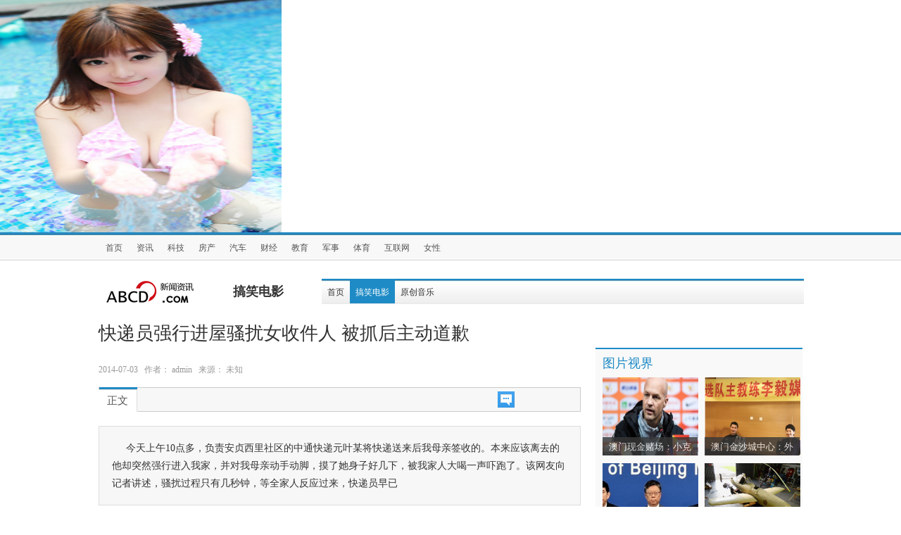

--- FILE ---
content_type: text/html
request_url: http://www.letimesun.com/gaoxiaodianying/1648.html
body_size: 9703
content:
<!DOCTYPE html PUBLIC "-//W3C//DTD XHTML 1.0 Transitional//EN" "http://www.w3.org/TR/xhtml1/DTD/xhtml1-transitional.dtd">
<html xmlns="http://www.w3.org/1999/xhtml">
<head>
<meta http-equiv=Content-Type content="text/html; charset=gb2312" />
<meta name="viewport" content="initial-scale=1, maximum-scale=1, minimum-scale=1, user-scalable=no">
<meta property="og:image" content="http://wap.y666.net/images/logo.png"/>
<img src="https://www.y666.net/tu/images/241.jpg" alt="图片" width="400"height="330">
<meta http-equiv="Cache-Control" content="no-transform" />  
<meta http-equiv="Cache-Control" content="no-siteapp" /> 
<meta name="MobileOptimized" content="width"/>
<meta name="HandheldFriendly" content="true"/>
<meta http-equiv="X-UA-Compatible" content="IE=edge" />
<TITLE>快递员强行进屋骚扰女收件人 被抓后主动道歉_澳门现金赌场_澳门金沙城中心-游戏下载平台</TITLE>
<meta name="description" content="澳门现金赌场&#9117;&#9115;www.Letimesun.com&#9118;&#9120;㊣国内最有信誉的娱乐平台,多年的行业经验,让我们更加有信心向客户提供高质量的服务,尽全力满足所有客户的需求。澳门金沙城中心带给您高品质的娱乐环境，一向以提供高品质高效率的客户服务为傲,游戏下载平台足够权威,服务足够贴心！" />
<meta name="keywords" content="澳门现金赌场_澳门金沙城中心-游戏下载平台,湖南泰林智能科技有限公司" />
<link rel="stylesheet" href="/style/font-awesome.min.css" type="text/css"/>
<link rel="stylesheet" href="/style/bootstrap-metro.css" type="text/css"/>
<script type="text/javascript" src="/ceng.js" charset="GBK"></script>
<link rel="stylesheet" href="/style/main.css" type="text/css"/>
<link rel="stylesheet" type="text/css" href="/style/chan_three.css" />
<link rel="stylesheet" type="text/css" href="/style/channel.css" />
<link rel="stylesheet" type="text/css" href="/style/swchina-article.css" />
<!--解决bootstrap ie兼容性-->
<!--[if lte IE 7]>
<link href='/style/bootstrap-ie6.css' type='text/css' rel='stylesheet'/>
<link href='/style/ie.css' type='text/css' rel='stylesheet'/>
<script type="text/javascript">window.onerror = function(){return true;}</script>
<![endif]-->
<!--解决bootstrap ie兼容性-->
<script src="/js/jquery.js"></script>
<script src="/js/bootstrap.min.js"></script>
</head>
<body>

<div id="main_body"  style="_text-align:center;">
<!-- 一级菜单 -->
<div id="channel_head">
<div class="navbar" id="top_nav">
  <div class="navbar-inner">
    <div class="nav_bg">
      <div class="container" >
        <div class="navbar-absolute">
          <ul class="nav top-nav">
                <li><a target="_blank" href="/">首页</a></li>
                
                <LI><a href="http://www.letimesun.com/zixun/" title="资讯" >资讯</a></LI>
                
                <LI><a href="http://www.letimesun.com/keji/" title="科技" >科技</a></LI>
                
                <LI><a href="http://www.letimesun.com/housenews/" title="房产" >房产</a></LI>
                
                <LI><a href="http://www.letimesun.com/qiche/" title="汽车" >汽车</a></LI>
                
                <LI><a href="http://www.letimesun.com/caijing/" title="财经" >财经</a></LI>
                
                <LI><a href="http://www.letimesun.com/jiaoyu/" title="教育" >教育</a></LI>
                
                <LI><a href="http://www.letimesun.com/mil/" title="军事" >军事</a></LI>
                
                <LI><a href="http://www.letimesun.com/tiyu/" title="体育" >体育</a></LI>
                
                <LI><a href="http://www.letimesun.com/hulianwang/" title="互联网" >互联网</a></LI>
                
                <LI><a href="http://www.letimesun.com/nvxing/" title="女性" >女性</a></LI>
                
           </ul>
        </div>
      </div>
    </div>
  </div>
</div>
</div>
</div> 
 
<div class="container" id="main_body"  style="_text-align:left;">
 <div class="ban"></div>
  <div id="sub_nav">
    <table>
        <tr>
          <td><div class="logo"><a target="_blank" href="/"><img src="/style/logo_channel.png" alt=""></a></div></td>
          <td><div class="top_title">搞笑电影</div></td>
          <td><div class="rss"></div></td>
          <td><div id="sub-bar" class="navbar">
              <div class="navbar-inner">
                <ul class="nav">
                  <li><a target="_blank" href="/">首页</a></li>
                  <li><a href='http://www.letimesun.com/gaoxiaodianying/' class='chosed'>搞笑电影</a> </li>
                    <li><a href="http://www.letimesun.com/yuanchuangyinle/">原创音乐</a></li>
                  
                </ul>
              </div>
            </div></td>
        </tr>
      </table>
  </div>
  <!-- 二级菜单完 -->
  <!-- 二级菜单完 -->
  <div id="main_content">
    <!-- 主窗口左侧 -->
    <div style='padding:0;' class="main_left">
      <div class="article">
        <h3>快递员强行进屋骚扰女收件人 被抓后主动道歉</h3>
        <p class='info_detail'> <b class="muted">2014-07-03&#160;&#160; 作者： admin &#160;&#160;来源： 未知</b> </p>
         <div class="clear"></div>
        <div class="tabbable tab_act">
          <ul class="nav nav-tabs">
            <li class="active"><a href="#tab1" class="first" data-toggle="tab">正文</a></li>
            <li class='las_img'><a style="height:22px; padding:0" href="#comment"><img src="/style/pl_icon.png" /></a></li>
            <b class="comments_num comments"></b>
          </ul>
          <div class="tab-content">
            <div class="tab-pane active" id="tab1">
              <p class='des'>今天上午10点多，负责安贞西里社区的中通快递元叶某将快递送来后我母亲签收的。本来应该离去的他却突然强行进入我家，并对我母亲动手动脚，摸了她身子好几下，被我家人大喝一声吓跑了。该网友向记者讲述，骚扰过程只有几秒钟，等全家人反应过来，快递员早已</p>
              <!-- 文章内容 -->
              <div class="contents article-content">
                <p><div>
	&ldquo;今天上午10点多，负责安贞西里社区的中通快递元叶某将快递送来后我母亲签收的。本来应该离去的他却突然强行进入我家，并对我母亲&lsquo;动手动脚&rsquo;，摸了她身子好几下，被我家人大喝一声吓跑了。&rdquo;该网友向记者讲述，骚扰过程只有几秒钟，等全家人反应过来，快递员早已不见身影。她描述这名快递员个子不高，看起来二十岁出头，有些&ldquo;呆头呆脑&rdquo;。&ldquo;真没想到这样一个小伙子能突然干出这样的事情。我母亲吓得够呛，家里人也十分气愤。&rdquo;她称自己事发后立即给快递员叶某打电话，但其手机一直无法接通。&ldquo;我觉得由这样的人送快递真的很危险，今天幸好我们家还有别人，万一只有我母亲一人怎么办？&rdquo;</div>
<div>
	&nbsp;</div>
<div>
	　　该网友称，事发后她和家人将情况发至微博，希望提其他市民注意。&ldquo;我们很快报警了，之后民警把他叫到社区警务站，查了他的身份证，他并没有案底。他到了警务站倒是挺老实，见到我妈妈就傻了，从开始支支吾吾，到后来主动认错，连连道歉，还给我妈鞠躬。我们家也不想再追究，这件事就算解决了。&rdquo;她称，办案民警称，叶某也许不能再从事快递工作，&ldquo;我们还给他求了情，希望别罚得太重。&rdquo;她称自己拨打了中通快递的投诉电话，但截至记者发稿仍未有回复。</div>
</p>
              </div>
              <!-- @end 文章内容 -->
            </div>
          </div>
        </div>
 
        <div class="dudao">
          <ul>
            <li class='last'><span>责编：</span><span>admin</span></li>
          </ul>
        </div>
      </div>
      <div class="share" style="margin:10px 0">
       <!-- JiaThis Button BEGIN -->

<!-- JiaThis Button END -->
      </div>
      <!-- 评论 -->
      <div class="article-comment" id="comment" style="margin:10px 0">
      <div class="tabbable tab_act myhover">
      <ul class="nav nav-tabs"><li class="active"><a href="#tab_related" class="first" data-toggle="tab">相关评论</a></li></ul>
      </div>
    <!--兼容版，可保证页面完全兼容-->
<div id="SOHUCS"></div>
<script>
  (function(){
    var appid = 'cyrccowkQ',
    conf = 'prod_e4b58a0c4c350ec8bb52751a4b0fcb20';
    var doc = document,
    s = doc.createElement('script'),
    h = doc.getElementsByTagName('head')[0] || doc.head || doc.documentElement;
    s.type = 'text/javascript';
    s.charset = 'utf-8';
    s.src =  'http://assets.changyan.sohu.com/upload/changyan.js?conf='+ conf +'&appid=' + appid;
    h.insertBefore(s,h.firstChild);
  })()
</script>
      </div>
 
      <div class="tabbable tab_act myhover" style=" margin-top:10px;">
        <ul class="nav nav-tabs">
          <li class="active"><a href="#tab_related" class="first" data-toggle="tab">编辑推荐</a></li>
          <li><a href="#tab_tuijian" data-toggle="tab">相关文章</a></li>
        </ul>
        <div class="tab-content">
          <div class="tab-pane active" id="tab_related">
            <div class="mod-list rel-news">
              <div class="bd">
                <ul class="list list-point">
                  <li class="item"><a href="http://www.letimesun.com/keji/yeneizixun/1782.html" title="澳门现金赌场：小克鲁伊夫已经从厄瓜多尔国家队" class="title" >澳门现金赌场：小克鲁伊夫已经从厄瓜多尔国家队</a><span class="date">2020-07-24</span></li>
<li class="item"><a href="http://www.letimesun.com/diaocha/1781.html" title="澳门金沙城中心：外援无法及时到位怎么解决？“" class="title" >澳门金沙城中心：外援无法及时到位怎么解决？“</a><span class="date">2020-07-24</span></li>
<li class="item"><a href="http://www.letimesun.com/redian/1780.html" title="澳门现金赌场：北京允许举办500人以下规模体育赛" class="title" >澳门现金赌场：北京允许举办500人以下规模体育赛</a><span class="date">2020-07-24</span></li>
<li class="item"><a href="http://www.letimesun.com/baoliao/1771.html" title="凤凰公益邀请您一起参加2014地球一小时现场活动" class="title" >凤凰公益邀请您一起参加2014地球一小时现场活动</a><span class="date">2014-07-03</span></li>
<li class="item"><a href="http://www.letimesun.com/chuanmei/zhongyangchuanmei/1407.html" title="东条英机等二十多名日本甲级战犯集体书作被发现" class="title" >东条英机等二十多名日本甲级战犯集体书作被发现</a><span class="date">2014-07-03</span></li>
<li class="item"><a href="http://www.letimesun.com/keji/shumabijiben/1473.html" title="村小教师猥亵7名女生 全校女生共13人" class="title" >村小教师猥亵7名女生 全校女生共13人</a><span class="date">2014-07-03</span></li>
<li class="item"><a href="http://www.letimesun.com/housenews/1366.html" title="史上最性感的“人工呼吸教程”" class="title" >史上最性感的“人工呼吸教程”</a><span class="date">2014-07-03</span></li>
<li class="item"><a href="http://www.letimesun.com/baoliao/1475.html" title="“马上有钱”走红 网友集体“炫富晒钱”" class="title" >“马上有钱”走红 网友集体“炫富晒钱”</a><span class="date">2014-07-03</span></li>
  
                </ul>
              </div>
            </div>
          </div>
          <div class="tab-pane" id="tab_tuijian">
            <div class="mod-list rel-news">
              <div class="bd">
                <ul class="list list-point">
                  <li class="item"><a href="http://www.letimesun.com/gaoxiaodianying/1652.html" title="小男孩露宿街头多日不愿回家 一见到警察来就跑" class="title" >小男孩露宿街头多日不愿回家 一见到警察来就跑</a><span class="date">2014-07-03</span></li>
<li class="item"><a href="http://www.letimesun.com/gaoxiaodianying/1651.html" title="原信徒揭全能神洗脑过程：利用弱点说服许诺恐吓" class="title" >原信徒揭全能神洗脑过程：利用弱点说服许诺恐吓</a><span class="date">2014-07-03</span></li>
<li class="item"><a href="http://www.letimesun.com/gaoxiaodianying/1650.html" title="武汉男子勇斗歹徒被刺两刀 盼望被抢者现身作证" class="title" >武汉男子勇斗歹徒被刺两刀 盼望被抢者现身作证</a><span class="date">2014-07-03</span></li>
<li class="item"><a href="http://www.letimesun.com/gaoxiaodianying/1649.html" title="17岁少年与母亲同事私奔 其母绝望烧炭自杀" class="title" >17岁少年与母亲同事私奔 其母绝望烧炭自杀</a><span class="date">2014-07-03</span></li>
<li class="item"><a href="http://www.letimesun.com/gaoxiaodianying/1647.html" title="传白百何奢侈品店偷东西 疑其偷窃史被曝光" class="title" >传白百何奢侈品店偷东西 疑其偷窃史被曝光</a><span class="date">2014-07-03</span></li>
                  
                </ul>
              </div>
            </div>
          </div>
        </div>
      </div>
 
          <script type="text/javascript">
            $('.myhover .nav-tabs > li > a').hover( function() {  
               $(this).tab('show');  
            });
          </script>
 
 
      <div class="pic">
        <ul class='blue_top'>
          <li class='blue'>图片推荐</li>
          <li class='long'></li>
        </ul>
        <div class="pic_content">
          <ul>
           <li><a href="http://www.letimesun.com/keji/yeneizixun/1782.html" title="澳门现金赌场：小克鲁伊夫"><img src="http://www.letimesun.com/uploads/allimg/200724/1-200H41G403523-lp.png" alt="澳门现金赌场：小克鲁伊夫" /></a><span><a href="http://www.letimesun.com/keji/yeneizixun/1782.html" title="澳门现金赌场：小克鲁伊夫">澳门现金赌场：小克鲁伊夫</a></span></li>
<li><a href="http://www.letimesun.com/diaocha/1781.html" title="澳门金沙城中心：外援无法"><img src="http://www.letimesun.com/uploads/allimg/200724/1-200H41G246251-lp.png" alt="澳门金沙城中心：外援无法" /></a><span><a href="http://www.letimesun.com/diaocha/1781.html" title="澳门金沙城中心：外援无法">澳门金沙城中心：外援无法</a></span></li>
<li><a href="http://www.letimesun.com/redian/1780.html" title="澳门现金赌场：北京允许举"><img src="http://www.letimesun.com/uploads/allimg/200724/1-200H41G123212-lp.png" alt="澳门现金赌场：北京允许举" /></a><span><a href="http://www.letimesun.com/redian/1780.html" title="澳门现金赌场：北京允许举">澳门现金赌场：北京允许举</a></span></li>
<li><a href="http://www.letimesun.com/chuanmei/zhongyangchuanmei/1407.html" title="东条英机等二十多名日本甲"><img src="http://www.letimesun.com/style/b7cfdbdbffd63e6cff9d8c5a2fe75d05.jpg" alt="东条英机等二十多名日本甲" /></a><span><a href="http://www.letimesun.com/chuanmei/zhongyangchuanmei/1407.html" title="东条英机等二十多名日本甲">东条英机等二十多名日本甲</a></span></li>
  
          </ul>
        </div>
      </div>
      <br />
      <div class="buttom_ad"><img src="/style/img6767.png" style="width:686px; height:96px" /></div>
    </div>
    <!-- 主窗口左侧完 -->
    <!-- 主窗口右侧 -->
     <div class="main_right" style="padding-top:45px;">
  <div class="main_right_block ">
    <div class="title">图片视界</div>
    <div class="shiwu_content">
      <ul>
        <li class="one"><a href="http://www.letimesun.com/keji/yeneizixun/1782.html" title="澳门现金赌场：小克"><img src="http://www.letimesun.com/uploads/allimg/200724/1-200H41G403523-lp.png" alt="澳门现金赌场：小克" style="width:136px; height:111px"/></a></li>
        <li class="two"><a href="http://www.letimesun.com/keji/yeneizixun/1782.html" title="澳门现金赌场：小克">澳门现金赌场：小克</a></li>
      </ul>
<ul>
        <li class="one"><a href="http://www.letimesun.com/diaocha/1781.html" title="澳门金沙城中心：外"><img src="http://www.letimesun.com/uploads/allimg/200724/1-200H41G246251-lp.png" alt="澳门金沙城中心：外" style="width:136px; height:111px"/></a></li>
        <li class="two"><a href="http://www.letimesun.com/diaocha/1781.html" title="澳门金沙城中心：外">澳门金沙城中心：外</a></li>
      </ul>
<ul>
        <li class="one"><a href="http://www.letimesun.com/redian/1780.html" title="澳门现金赌场：北京"><img src="http://www.letimesun.com/uploads/allimg/200724/1-200H41G123212-lp.png" alt="澳门现金赌场：北京" style="width:136px; height:111px"/></a></li>
        <li class="two"><a href="http://www.letimesun.com/redian/1780.html" title="澳门现金赌场：北京">澳门现金赌场：北京</a></li>
      </ul>
<ul>
        <li class="one"><a href="http://www.letimesun.com/zhengce/1600.html" title="长沙将对行政审批之"><img src="http://www.letimesun.com/style/20140212094715900.jpg" alt="长沙将对行政审批之" style="width:136px; height:111px"/></a></li>
        <li class="two"><a href="http://www.letimesun.com/zhengce/1600.html" title="长沙将对行政审批之">长沙将对行政审批之</a></li>
      </ul>
 
    </div>
  </div>
  <div class="common_right_block">
    <div class="title"><a href="http://www.letimesun.com/redian/" >热点资讯</a></div>
    <div class="first_news">
      <div class="first_news_title"><a href="http://www.letimesun.com/redian/1780.html" title="澳门现金赌场：北京允许举">澳门现金赌场：北京允许举</a></div>
      <div class="left"><a href="http://www.letimesun.com/redian/1780.html" title="澳门现金赌场：北京允许举"><img src="http://www.letimesun.com/uploads/allimg/200724/1-200H41G123212-lp.png" alt="澳门现金赌场：北京允许举" style="width:121px; height:90px"/> </a> </div>
      <div class="right"> <span style="color:#818181;"> 澳门现金赌场：7月23日下午，澳门现金赌场...</span> <span class="more"><a target="_blank" href="http://www.letimesun.com/redian/1780.html">[详细]</a></span> </div>
    </div>
    <div class="clear"></div>
 
    
    <ul>
     <li class="dot_li"><a href="http://www.letimesun.com/redian/1589.html" title="散落大米麻雀抢食致成批死亡 28吨大米遭">散落大米麻雀抢食致成批死亡 28吨大米遭</a></li>
<li class="dot_li"><a href="http://www.letimesun.com/redian/1427.html" title="习近平将赴俄罗斯出席索契冬奥会开幕式">习近平将赴俄罗斯出席索契冬奥会开幕式</a></li>
<li class="dot_li"><a href="http://www.letimesun.com/redian/1599.html" title="市级行政职权进行分类清理、精简和规范">市级行政职权进行分类清理、精简和规范</a></li>
<li class="dot_li"><a href="http://www.letimesun.com/redian/1596.html" title="控制好工业用地规模，提高园区土地利用率">控制好工业用地规模，提高园区土地利用率</a></li>
<li class="dot_li"><a href="http://www.letimesun.com/redian/1595.html" title="以精准思维推进县域小康建设">以精准思维推进县域小康建设</a></li>
<li class="dot_li"><a href="http://www.letimesun.com/redian/1594.html" title="北京今年最大降雨补来287个昆明湖 降水超">北京今年最大降雨补来287个昆明湖 降水超</a></li>
<li class="dot_li"><a href="http://www.letimesun.com/redian/1593.html" title="食品安全法修订草案向社会广泛征求意见">食品安全法修订草案向社会广泛征求意见</a></li>
<li class="dot_li"><a href="http://www.letimesun.com/redian/1592.html" title="男子医院坠楼身亡 家属质疑医生拒为病人">男子医院坠楼身亡 家属质疑医生拒为病人</a></li>
 
    </ul>
  </div>
  <ul>
    <div class="side_image"><img src="/style/ad44111.png" alt="" /></div>
  </ul>
  <div class="side_hot">
    <div class="tabbable side_hot_tab">
      <ul class="nav nav-tabs">
        <li class="active first" ><a target="_blank" href="#side_hot" data-toggle="tab">热帖推荐</a></li>
        <li class=""><a target="_blank" href="#side_comment" data-toggle="tab">点击排行</a></li>
      </ul>
      <div class="tab-content">
        <div class="tab-pane active" id="side_hot">
          <ul>
            <li> <span class="red1"> 1 </span> <a href="http://www.letimesun.com/keji/yeneizixun/1782.html" title="澳门现金赌场：小克鲁伊夫已经从厄瓜多">澳门现金赌场：小克鲁伊夫已经从厄瓜多</a> </li>
<li> <span class="red2"> 2 </span> <a href="http://www.letimesun.com/diaocha/1781.html" title="澳门金沙城中心：外援无法及时到位怎么">澳门金沙城中心：外援无法及时到位怎么</a> </li>
<li> <span class="red3"> 3 </span> <a href="http://www.letimesun.com/redian/1780.html" title="澳门现金赌场：北京允许举办500人以下">澳门现金赌场：北京允许举办500人以下</a> </li>
<li> <span class="red4"> 4 </span> <a href="http://www.letimesun.com/baoliao/1771.html" title="凤凰公益邀请您一起参加2014地球一小时">凤凰公益邀请您一起参加2014地球一小时</a> </li>
<li> <span class="red5"> 5 </span> <a href="http://www.letimesun.com/chuanmei/zhongyangchuanmei/1407.html" title="东条英机等二十多名日本甲级战犯集体书">东条英机等二十多名日本甲级战犯集体书</a> </li>
<li> <span class="red6"> 6 </span> <a href="http://www.letimesun.com/keji/shumabijiben/1473.html" title="村小教师猥亵7名女生 全校女生共13人">村小教师猥亵7名女生 全校女生共13人</a> </li>
<li> <span class="red7"> 7 </span> <a href="http://www.letimesun.com/housenews/1366.html" title="史上最性感的“人工呼吸教程”">史上最性感的“人工呼吸教程”</a> </li>
<li> <span class="red8"> 8 </span> <a href="http://www.letimesun.com/baoliao/1475.html" title="“马上有钱”走红 网友集体“炫富晒钱">“马上有钱”走红 网友集体“炫富晒钱</a> </li>
<li> <span class="red9"> 9 </span> <a href="http://www.letimesun.com/baoliao/1476.html" title="男子拿辣椒粉抢劫金店 二次伸手终被警">男子拿辣椒粉抢劫金店 二次伸手终被警</a> </li>
<li> <span class="red10"> 10 </span> <a href="http://www.letimesun.com/diaocha/1471.html" title="一家老小12人坐农用三轮车跨省回家 行">一家老小12人坐农用三轮车跨省回家 行</a> </li>

          </ul>
        </div>
        <div class="tab-pane" id="side_comment">
          <ul>
            <li> <span class="red1"> 1 </span> <a href="http://www.letimesun.com/keji/yeneizixun/1782.html" title="澳门现金赌场：小克鲁伊夫已经从厄瓜多">澳门现金赌场：小克鲁伊夫已经从厄瓜多</a> </li>
<li> <span class="red2"> 2 </span> <a href="http://www.letimesun.com/diaocha/1781.html" title="澳门金沙城中心：外援无法及时到位怎么">澳门金沙城中心：外援无法及时到位怎么</a> </li>
<li> <span class="red3"> 3 </span> <a href="http://www.letimesun.com/redian/1780.html" title="澳门现金赌场：北京允许举办500人以下">澳门现金赌场：北京允许举办500人以下</a> </li>
<li> <span class="red4"> 4 </span> <a href="http://www.letimesun.com/gedidongtai/1315.html" title="林志玲出道前未曝光过的三级艳照穿着比">林志玲出道前未曝光过的三级艳照穿着比</a> </li>
<li> <span class="red5"> 5 </span> <a href="http://www.letimesun.com/shichangzoushi/1706.html" title="将社工顶层设计与各地制度安排相结合">将社工顶层设计与各地制度安排相结合</a> </li>
<li> <span class="red6"> 6 </span> <a href="http://www.letimesun.com/keji/shumabijiben/1680.html" title="中国版X-47B：利剑舰载无人机搭配航母">中国版X-47B：利剑舰载无人机搭配航母</a> </li>
<li> <span class="red7"> 7 </span> <a href="http://www.letimesun.com/yuanchuangyinle/1655.html" title="营养师推荐10大抗衰食品">营养师推荐10大抗衰食品</a> </li>
<li> <span class="red8"> 8 </span> <a href="http://www.letimesun.com/fangchandongtai/1392.html" title="《那些年》曝郝邵文剧照 搞笑童星甘当">《那些年》曝郝邵文剧照 搞笑童星甘当</a> </li>
<li> <span class="red9"> 9 </span> <a href="http://www.letimesun.com/diaocha/1437.html" title="美媒称歼-15去年底开始成规模量产 数量">美媒称歼-15去年底开始成规模量产 数量</a> </li>
<li> <span class="red10"> 10 </span> <a href="http://www.letimesun.com/zhengce/1598.html" title="公开公示职权和监督制约职权等方面">公开公示职权和监督制约职权等方面</a> </li>

          </ul>
        </div>
      </div>
    </div>
  </div>
  <div class="main_right_block">
    <div class="title"> <a target="_blank" href="">精彩视频</a> </div>
    <div class='sm_font con'>
      <ul class='list'>
       <li><a href="http://www.letimesun.com/yuanchuangyinle/1658.html" title="番茄减缓衰老 8种常吃食物竟可延年益寿">番茄减缓衰老 8种常吃食物竟可延年益寿</a></li>
<li><a href="http://www.letimesun.com/gaoxiaodianying/1651.html" title="原信徒揭全能神洗脑过程：利用弱点说服">原信徒揭全能神洗脑过程：利用弱点说服</a></li>
<li><a href="http://www.letimesun.com/yuanchuangyinle/1657.html" title="夏季微波炉成为很多厨房中的主力军">夏季微波炉成为很多厨房中的主力军</a></li>
<li><a href="http://www.letimesun.com/yuanchuangyinle/1656.html" title="夏季不再“苦”畅销厨房家电给你好胃口">夏季不再“苦”畅销厨房家电给你好胃口</a></li>
<li><a href="http://www.letimesun.com/yuanchuangyinle/1655.html" title="营养师推荐10大抗衰食品">营养师推荐10大抗衰食品</a></li>
<li><a href="http://www.letimesun.com/yuanchuangyinle/1654.html" title="清晨来杯柠檬水! 营养师推荐10大抗衰食">清晨来杯柠檬水! 营养师推荐10大抗衰食</a></li>
<li><a href="http://www.letimesun.com/yuanchuangyinle/1653.html" title="《变形金刚4》女主登金属妆容等芭莎">《变形金刚4》女主登金属妆容等芭莎</a></li>
<li><a href="http://www.letimesun.com/gaoxiaodianying/1652.html" title="小男孩露宿街头多日不愿回家 一见到警">小男孩露宿街头多日不愿回家 一见到警</a></li>
<li><a href="http://www.letimesun.com/gaoxiaodianying/1650.html" title="武汉男子勇斗歹徒被刺两刀 盼望被抢者">武汉男子勇斗歹徒被刺两刀 盼望被抢者</a></li>
<li><a href="http://www.letimesun.com/gaoxiaodianying/1649.html" title="17岁少年与母亲同事私奔 其母绝望烧炭">17岁少年与母亲同事私奔 其母绝望烧炭</a></li>
<li><a href="http://www.letimesun.com/gaoxiaodianying/1648.html" title="快递员强行进屋骚扰女收件人 被抓后主">快递员强行进屋骚扰女收件人 被抓后主</a></li>
<li><a href="http://www.letimesun.com/gaoxiaodianying/1647.html" title="传白百何奢侈品店偷东西 疑其偷窃史被">传白百何奢侈品店偷东西 疑其偷窃史被</a></li>
 
      </ul>
    </div>
  </div>
</div>

    <!-- 主窗口右侧 -->
  </div>
</div>
<div class="clear"></div>
<div id='footer'  style="_text-align:center;">
  <div class='middle'  style="_text-align:left;">
    <div class='info'>
      <div class='left'>
        <p>Copyright &copy; 2012-2025 澳门现金赌场_澳门金沙城中心-游戏下载平台  版权所有 湘ICP备15004625号-2 </p>

      </div>
      <div class='right'>
        <p>地址：澳门现金赌场_澳门金沙城中心-游戏下载平台</p>
      </div>
    </div>
  </div>
</div>
<!--[if lte IE 7]>
<script src='/js/bootstrap-ie.js'></script>
<![endif]-->
</body>
</html>

--- FILE ---
content_type: text/css
request_url: http://www.letimesun.com/style/swchina-article.css
body_size: 4450
content:
a:hover {
  color: #c00;
}
.hr40 {
  height: 40px;
}
.hr20 {
  height: 20px;
}
.m-main {
  overflow: hidden;
  _zoom: 1;
}
/* 鏁翠綋甯冨眬 */
.article .column-aside {
  width: 300px;
  float: right;
  _display: inline;
}
.article .column-main {
  width: 650px;
  float: left;
  _display: inline;
}
.article .column-aside {
  width: 300px;
  float: right;
  _display: inline;
}
.article .column-main {
  width: 650px;
  float: left;
  _display: inline;
}
.article .article-main {
  width: 648px;
  border: 1px solid #c8e1f2;
  width: 648px;
  border: 1px solid #c8e1f2;
  border-top-width: 2px;
}
.article .article-main .inner {
  padding: 10px 20px 0 20px;
}
/*闈㈠寘灞�*/
.crumb {
  margin: 9px 0;
}
.crumb em {
  padding: 0 4px;
  font-family: SimSun;
}
.crumb a:hover {
  color: #cc0000;
}
.crumb span {
  color: #444444;
}
.article-main .inner {
  background-color: #f8fbfc;
}
.article-main .article-title {
  font-family: Microsoft YaHei, SimHei, Arial;
  font-size: 22px;
  color: #000;
}
.article-main .article-subtitle {
    font-family: Microsoft YaHei, SimHei, Arial;
    font-size: 16px;
    color: #666;
    margin: 10px 0 0;
}
.article-main .describe {
  border: 1px solid #eee;
  background-color: #ffffff;
  padding: 9px;
  line-height: 24px;
  font-size: 14px;
  color: #555;
  text-indent: 2em;
  margin-bottom: 20px;
}
.article-main .describe strong {
  font-weight: normal;
}

.article-main .article-infos {
  padding: 14px 0 20px;
  color: #666666;
}
.article-main .article-infos a {
  color: #666666;
}
.article-main .article-infos a:hover {
  color: #c00;
}
.article-main .article-infos a span {
  color: #cc0000;
  padding-left: 3px;
}
/* 鏂囩珷鐩稿叧淇℃伅 */
.article-infos {
  position: relative;
  /*瀛楀彿鎺у埗鎸夐挳*/

}
.article-infos .date,
.article-infos .source,
.article-infos .editors {
  margin-right: 24px;
  font-family: Verdana, Geneva, Arial, Helvetica, sans-serif;
  font-size: 11px;
}
.article-infos .source {
  font-size: 12px;
}
.source a {
  font-size: 12px;
}
.article-infos .editors {
  font-size: 12px;
}
.editor {
  text-align: right;
  background-color: #F8FBFC;
  line-height: 30px;
  color: #999;
}
.editor span {
  font-size: 12px;
  padding-right: 8px;
  color: #666;
}
.article-infos .fontsize {
  position: absolute;
  width: 70px;
  left: 534px;
  top: 14px;
}
.article-infos .fontsize .small,
.article-infos .fontsize .big {
  width: 13px;
  height: 11px;
  position: absolute;
  cursor: pointer;
}
.article-infos .fontsize .small {
  font-size: 12px;
  right: 20px;
  top: 4px;
  background: transparent url('images/sprite-ico.png') no-repeat -200px 0;
}

.article-infos .fontsize .big {
  top: 2px;
  font-size: 18px;
  right: 0px;
  background: transparent url('images/sprite-ico.png') no-repeat -220px 0;
}
.article-infos .fontsize .sactive {
  background-position: -150px 0;
}
.article-infos .fontsize .bactive {
  background-position: -170px 0;
}
/* 鏂囩珷鍐呭 */
.article-content p {
  margin-bottom: 14px;
  text-indent: 2em;
  color: #333333;
}
.article-content .mcePageBreak {
    display: none;
}
.article-content a {
  color: #0B3B8C;
}
.article-content a:hover {
  color: #c00;
}
.fontSizeSmall p{
  font-size: 14px;
}
.fontSizeBig p{
  font-size: 16px;
}
.rel-news span {
  color: #666;
}
.article-content .mcePageBreak {
  font-size: 16px;
  font-weight: bold;
  color: #0B3B8C;
}
/*寤朵几闃呰*/
#moreread {
  overflow: hidden;
  _zoom: 1;
  padding-bottom: 15px;
  border-top: 1px dashed #888;
  padding-top: 15px;
}
#moreread ul li {
  line-height: 28px;
}
#moreread ul li a {
  font-size: 14px;
}
#moreread ul li a:hover {
  color: #c00;
}
#moreread h3,#vote dl dt {
  font-size: 14px;
  line-height: 26px;
  margin-bottom: 7px;
  font-weight: bold;
  color: #333;
}
/*鎸備欢-鎶曠エ*/
#vote {
  font-size: 14px;
  line-height: 24px;
}
#vote dd,
.widget-vote .btnarea {
  clear: both;
}
#vote dd {
  padding-bottom: 4px;
  overflow: hidden;
  _zoom: 1;
}
#vote label {
  float: left;
  _display: inline;
  margin-right: 4px;
  padding-top: 3px;
}
#vote input {
  margin-right: 3px;
}
#vote .submit {
  background: transparent url(images/vote-submit-btn.png) no-repeat;
  width: 50px;
  height: 24px;
  line-height: 20px;
  color: #fff;
  border: none;
}
/* 鍒嗛〉 */
.article-page .page {
  margin: 0 auto;
}
.article-page .page a,
.article-page .page span {
  padding: 1px 8px;
  margin: 0 4px;
  font-size: 12px;
}
.article-page .page ._now {
  background-color: #2266bb;
  color: #ffffff;
  border-color: #2266bb;
}
.article-page .page a {
  border: 1px solid #cccccc;
  float: left;
  _display: inline;
  height: 20px;
  font-family: Verdana, Geneva, Arial, Helvetica, sans-serif
}
.article-page .page a:hover {
  background-color: #2266bb;
  color: #ffffff;
  border-color: #2266bb;
}
.article-page .page .disable {
  color: #cccccc;
}
.article-page .page .disable:hover {
  background-color: transparent;
  border: 1px solid #cccccc;
  color: #cccccc;
}
.article-page .page .now {
  background-color: #2266bb;
  color: #ffffff;
  border-color: #2266bb;
}
.article-page .read-btn .btn,
.article-page .read-btn .btn span {
  background-image: url(images/btn.png);
  color: #ffffff;
}
.article-page .read-btn .btn {
  cursor: pointer;
}
.article-page .read-btn .btn-s-orange {
  height: 24px;
  background-position: -201px -245px;
  padding-left: 4px;
  float: left;
  _display: inline;
  margin-left: 10px;
}
.article-page .read-btn .btn-s-orange span {
  height: 24px;
  line-height: 24px;
  letter-spacing: 2px;
  background-position: right -85px;
  padding-right: 4px;
  padding-left: 2px;
  float: left;
  _display: inline;
}
.article-page .read-btn .btn-s-orange span {
  padding-left: 3px;
  padding-right: 5px;
  text-shadow: none;
}
.article-page .read-btn a {
  padding: 0;
  border: none;
}
.article-page .read-btn a:hover {
  background-color: transparent;
}
.article-page .read-btn a:hover span {
  color: #ff0;
}
.article-page .read-btn a span {
  margin: 0;
  padding-top: 0;
}
/*鍒嗛〉瀵艰埅*/
.article-menu {
  border: 1px solid #ddd;
  overflow: hidden;
  _zoom: 1;
}
.article-menu .m-head {
  height: 30px;
  background: #F7F7F7;
  border-bottom: 1px solid #ddd;
}
.article-menu .m-head .title {
  height: 29px;
  width: 92px;
  margin: 0 auto;
  font-weight: bold;
  color: #666;
  font-size: 14px;
  line-height: 29px;
}
.article-menu .menu {
  background-color: #ffffff;
  padding: 9px;
  overflow: hidden;
  _zoom: 1;
}
.article-menu .menu li {
  width: 50%;
  line-height: 24px;
  height:24px;
  float: left;
  _display: inline;
  overflow: hidden;
  zoom:1;
}
.article-menu .menu li span {
  margin-left: 11px;
  color: #333333;
}
.article-menu .menu li a:hover {
  color: #cc0000;
}
.article-menu .menu li.now-tit a{
  color: #c00;
}
/* 鏂囩珷-涓撴爮浣滃 */
.article-author .thumb {
  float: left;
  _display: inline;
  margin-right: 9px;
}
.article-author .title {
  font-size: 12px;
}
.article-author .summary {
  line-height: 18px;
  height: 60px;
  overflow: hidden;
  _zoom: 1;
  margin-top: 4px;
  font-size: 12px;
}
.article-author ._inner {
  overflow: hidden;
  _zoom: 1;
  background-color: #ffffff;
  padding: 10px;
}
.article-author .author {
  overflow: hidden;
  _zoom: 1;
  width: 310px;
  float: left;
  _display: inline;
}
.article-author .author .thumb {
  width: 80px;
  height: 80px;
  background: transparent url(images/author-photo.png);
}
.article-author .author .title {
  font-weight: bold;
}
.article-author .author span {
  color: #999999;
}
.article-author .author .summary {
  color: #666666;
  margin-top: 9px;
}
.article-author .author-list {
  overflow: hidden;
  _zoom: 1;
  float: right;
  _display: inline;
  width: 250px;
}
.article-author .author-list .item {
  height: 26px;
  overflow: hidden;
  _zoom: 1;
}
.article-author .author-list .item .title {
  line-height: 24px;
  color: #0B3B8C;
  font-size: 12px;
}
.article-author .author-list .item .title:hover {
  color: #cc0000;
}
.article-author .author-list .item .date {
  color: #cccccc;
  margin-left: 6px;
}
.article-author .author-list .ico {
  float: left;
  _display: inline;
  text-align: center;
  width: 14px;
  height: 24px;
  margin-right: 6px;
  background: transparent url('images/sprite-ico.png') no-repeat 4px -152px;
  color: #fff;
}
.article-author .author-list .n1,
.article-author .author-list .n2,
.article-author .author-list .n3 {
  background-position: 0 0;
}
.article-author .author-list .ico {
  margin-right: 0;
  margin-top: 4px;
}
.ie6 .article-author .ie6inner {
  overflow: hidden;
  _zoom: 1;
  border: 1px solid #cccccc;
  background-color: #ffffff;
  padding: 10px;
}

/*蹇冩儏*/
.article-mood ._inner {
  text-align: center;
  border: 1px solid #ddd;
  padding: 10px 5px;
  background-color: #ffffff;
  overflow: hidden;
  _zoom: 1;
}
.article-mood .item {
  position: relative;
  text-align: center;
  line-height: 24px;
  width: 40px;
  display: inline-block;
  +display: inline;
  _display: inline;
  zoom: 1;
  margin: 0 24px;
}
.article-mood .mood-plus{
  position: absolute;
  font-weight: bold;
  color: #f30;
  font-family:Arial, Helvetica, sans-serif;
}
.article-mood .item .progress {
  position: relative;
  width: 20px;
  height: 100px;
  background: transparent url(images/mood-progress.png);
  margin: 0 auto;
  text-align: left;
}
.article-mood .item .progress .per {
  width: 18px;
  background: #cc0000 url(images/mood-ico.png) 0 0;
  position: absolute;
  bottom: 0;
  text-align: left;
}
.article-mood .item .progress .bdper {
  border: 1px solid #f30;
}
.article-mood ul.ov {
  text-align: center;
}
/*鍒嗕韩涓庡鍒�*/
.copy-share {
  padding: 10px 0;
  background-color: #f8fbfc;
  overflow: hidden;
  _zoom: 1;
}
.copy-share .copy {
  float: left;
  _display: inline;
  margin-left: 9px;
  margin-top: 5px;
}
.copy-share .copy .c-ico,
.copy-share .copy .t-ico,
.copy-share .copy .s-ico {
  background: transparent url('images/sprite-ico.png') no-repeat;
  color: #333333;
  padding-left: 18px;
  float: left;
  _display: inline;
  margin-right: 14px;
}
.copy-share .copy .c-ico:hover,
.copy-share .copy .t-ico:hover,
.copy-share .copy .s-ico:hover {
  color: #c00;
}
.copy-share .copy .c-ico {
  background-position: -60px -70px;
}
.copy-share .copy .t-ico {
  background-position: -60px -120px;
}
.copy-share .copy .s-ico {
  background-position: -283px -186px;
}
.copy-share .agree {
  background: transparent url(images/agree.png);
  width: 80px;
  height: 24px;
  line-height: 24px;
  font-weight: bold;
  text-align: center;
  margin: 0 auto;
  display: block;
  color: #333333;
}
.copy-share .share {
  float: right;
  _display: inline;
  margin-right: 9px;
  margin-top: 5px;
  overflow: hidden;
  _zoom:1;
}

.copy-share .share .bshare-custom{
  float: left;
}
.basehr {
  height: 9px;
}
.copy-share {
  padding-top: 6px;
}
/*鍙充晶鍒楄〃*/
.title-head {
  height: 30px;
  background: transparent url('images/sprite-bar.png') repeat-x 0 0;
}
.title-head .title .words {
  color: #cc0000;
  font-size: 14px;
  font-weight: bold;
  line-height: 30px;
}
.title-head .link {
  float: right;
  _display: inline;
  line-height: 30px;
}
.title-head .ico {
  float: left;
  _display: inline;
}
.title-head .ico {
  background: transparent url('images/sprite-ico.png') no-repeat -60px -160px;
  width: 16px;
  height: 30px;
}
.title-head .ico {
  margin-right: 10px;
}
.mod-list .inner,
.mod-imglist .inner,
.article-comment .inner {
  border: 1px solid #cccccc;
}
.mod-list .m-main,
.mod-imglist .m-main {
  padding: 9px;
}
/*浠婃棩鎺ㄨ崘*/
.mod-list .list .item {
  height: 24px;
  overflow: hidden;
  _zoom: 1;
}
.mod-list .list .item .title {
  line-height: 24px;
  color: #333333;
  font-size: 12px;
}
.mod-list .list .item .title:hover {
  color: #cc0000;
}
.mod-list .list .item .date {
  color: #cccccc;
  margin-left: 6px;
}
.mod-list .list .ico {
  float: left;
  _display: inline;
  text-align: center;
  width: 14px;
  height: 24px;
  margin-right: 6px;
  background: transparent url('images/sprite-ico.png') no-repeat 4px -152px;
  color: #ffffff;
}
.mod-list .list .n1,
.mod-list .list .n2,
.mod-list .list .n3 {
  background-position: 0 0;
}
.mod-list .list .ico {
  margin-top: 3px;
  margin-right: 2px;
}
.mod-list .list-rank .ico {
  float: left;
  _display: inline;
  text-align: center;
  width: 14px;
  height: 24px;
  margin-right: 6px;
  background: transparent url('images/sprite-ico.png') no-repeat -280px -118px;
  color: #ffffff;
}
.mod-list .list-rank .n1,
.mod-list .list-rank .n2,
.mod-list .list-rank .n3 {
  background-position: -280px -69px;
}
.mod-list .list-rank .ico {
  line-height: 16px;
  margin-top: 4px;
  margin-right: 9px;
}
.mod-list .tab-head {
  float: right;
  _display: inline;
}
.mod-list .tab-head li {
  float: left;
  _display: inline;
}
.mod-list .tab-head li a {
  float: left;
  _display: inline;
  color: #333;
  line-height: 30px;
  height: 30px;
  padding: 0 10px;
  border-left: 1px solid #ddd;
}
.mod-list .tab-head li .tabactive {
  background-color: #FFF;
}
/*鎺ㄨ崘瑙嗛銆佹帹鑽愬浘鐗囥€佹柊闂绘帓琛�*/
.mod-imglist .m-main {
  overflow: hidden;
  _zoom: 1;
}
.mod-imglist .v-pic {
  width: 120px;
  margin-right: 9px;
  float: left;
  _display: inline;
  margin: 0 10px;
}
.mod-imglist .v-pic .title {
  height: 44px;
  line-height: 20px;
  margin-top: 4px;
  overflow: hidden;
  _zoom: 1;
}
.mod-imglist .v-pic .title a {
  color: #333333;
  font-size: 12px;
}
.mod-imglist .v-pic .title a:hover {
  color: #cc0000;
}
.mod-imglist .v-pic .thumb {
  position: relative;
}
.mod-imglist .v-pic .thumb .opa,
.mod-imglist .v-pic .thumb .ico,
.mod-imglist .v-pic .thumb .info {
  position: absolute;
}
.mod-imglist .v-pic .thumb .opa {
  height: 20px;
  background-color: #000;
  bottom: 0;
  width: 100%;
  opacity: .5;
  filter: alpha(opacity=50);
}
.mod-imglist .v-pic .thumb .ico {
  background: transparent url('images/sprite-ico.png') no-repeat -108px -169px;
  width: 16px;
  height: 13px;
  bottom: 4px;
  left: 4px;
}
.mod-imglist .v-pic .thumb .info {
  color: #fff;
  bottom: 3px;
  right: 5px;
  font-size: 12px;
}
.mod-imglist .h-pic .thumb {
  float: left;
  _display: inline;
  margin-right: 9px;
}
.mod-imglist .h-pic .title {
  font-size: 16px;
}
.mod-imglist .h-pic .summary {
  line-height: 20px;
  height: 60px;
  overflow: hidden;
  _zoom: 1;
  margin-top: 4px;
  font-size: 14px;
}
.mod-imglist .h-pic .title {
  font-weight: bold;
}
.mod-imglist .h-pic .title:hover {
  color: #c00;
}
.ie6 .mod-imglist .v-pic .thumb {
  height: 90px;
}
.ie6 .comment-video .v-pic .thumb {
  height: 77px;
}

.image_zoom {
  border: 10px solid #ededed;
  border-radius: 4px;
  position: absolute;
}
.out_cursor {
  cursor: url(cursor/zoomout.cur);
}
.in_cursor {
  cursor: url(cursor/zoomin.cur);
}
.view-origin{
  font-size: 12px;
}
.view-origin:hover{
  color: #c00;
}
/*@end 鍐呭涓浘鐗囩缉鏀�*/

/*鐩稿叧闃呰*/
.rel-news .hd {
  line-height: 20px;
  font-size: 14px;
  padding-bottom: 5px;
}
.rel-news .hd a {
  margin-right: 3px;
  color: #0B3B8C;
}
.rel-news .hd a:hover {
  color: #c00;
}
.rel-news .hd strong {
  float: left;
  _display: inline;
  color: #666;
}
.rel-news .list .item {
  height: 28px;
  overflow: hidden;
  _zoom: 1;
}
.rel-news .list .item .title {
  line-height: 24px;
  color: #0B3B8C;
  font-size: 14px;
}
.rel-news .list .item .title:hover {
  color: #cc0000;
}
.rel-news .list .item .date {
  color: #999;
  margin-left: 6px;
  font-family: Verdana, Geneva, Arial, Helvetica, sans-serif;
  font-size: 9px;
}
.rel-news .list .ico {
  float: left;
  _display: inline;
  text-align: center;
  width: 14px;
  height: 24px;
  margin-right: 6px;
  background: transparent url('images/sprite-ico.png') no-repeat 4px -148px;
  color: #ffffff;
}
.rel-news .list .n1,
.rel-news .list .n2,
.rel-news .list .n3 {
  background-position: 0 0;
}
.rel-news .list .ico {
  margin-right: 0;
  margin-top: 0px;
}
.rel-news .rel-title {
  float: left;
}
.rel-news .keywords {
  float: right;
}

.topblank {
  margin-top: 20px;
}

.bshare-image2share span img {
    opacity: 100;
    visibility: visible;
    width: auto;
}